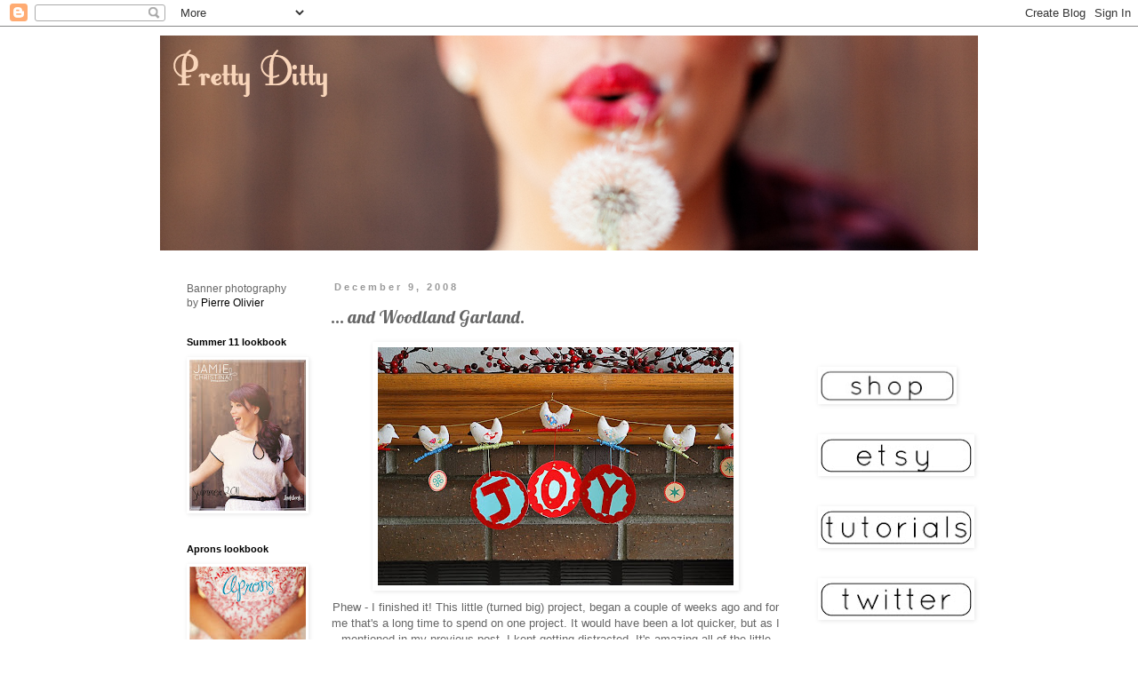

--- FILE ---
content_type: text/html; charset=UTF-8
request_url: https://pretty-ditty.blogspot.com/2008/12/and-woodland-garland.html?showComment=1462276492250
body_size: 18883
content:
<!DOCTYPE html>
<html class='v2' dir='ltr' xmlns='http://www.w3.org/1999/xhtml' xmlns:b='http://www.google.com/2005/gml/b' xmlns:data='http://www.google.com/2005/gml/data' xmlns:expr='http://www.google.com/2005/gml/expr'>
<head>
<link href='https://www.blogger.com/static/v1/widgets/335934321-css_bundle_v2.css' rel='stylesheet' type='text/css'/>
<meta content='IE=EmulateIE7' http-equiv='X-UA-Compatible'/>
<meta content='width=1100' name='viewport'/>
<meta content='text/html; charset=UTF-8' http-equiv='Content-Type'/>
<meta content='blogger' name='generator'/>
<link href='https://pretty-ditty.blogspot.com/favicon.ico' rel='icon' type='image/x-icon'/>
<link href='http://pretty-ditty.blogspot.com/2008/12/and-woodland-garland.html' rel='canonical'/>
<link rel="alternate" type="application/atom+xml" title="Pretty Ditty - Atom" href="https://pretty-ditty.blogspot.com/feeds/posts/default" />
<link rel="alternate" type="application/rss+xml" title="Pretty Ditty - RSS" href="https://pretty-ditty.blogspot.com/feeds/posts/default?alt=rss" />
<link rel="service.post" type="application/atom+xml" title="Pretty Ditty - Atom" href="https://www.blogger.com/feeds/6449711736073652138/posts/default" />

<link rel="alternate" type="application/atom+xml" title="Pretty Ditty - Atom" href="https://pretty-ditty.blogspot.com/feeds/2058701205609332541/comments/default" />
<!--Can't find substitution for tag [blog.ieCssRetrofitLinks]-->
<link href='https://blogger.googleusercontent.com/img/b/R29vZ2xl/AVvXsEgwiZoHV9Ues9d03-8l6ibeoxZoytjLgCCCNptubXfhRwc2ZK-b1JPKqYt8M1iZiVADHFiZVdPcMqTzscEX4lfsJMug2tn7J9NWnccIj9FYl4gXxVPvZwRV5gRiWity94aKPdLehZlJOQo/s400/joygar2.jpg' rel='image_src'/>
<meta content='http://pretty-ditty.blogspot.com/2008/12/and-woodland-garland.html' property='og:url'/>
<meta content='... and Woodland Garland.' property='og:title'/>
<meta content=' Phew - I finished it! This little (turned big) project, began a couple of weeks ago and for me that&#39;s a long time to spend on one project. ...' property='og:description'/>
<meta content='https://blogger.googleusercontent.com/img/b/R29vZ2xl/AVvXsEgwiZoHV9Ues9d03-8l6ibeoxZoytjLgCCCNptubXfhRwc2ZK-b1JPKqYt8M1iZiVADHFiZVdPcMqTzscEX4lfsJMug2tn7J9NWnccIj9FYl4gXxVPvZwRV5gRiWity94aKPdLehZlJOQo/w1200-h630-p-k-no-nu/joygar2.jpg' property='og:image'/>
<title>Pretty Ditty: ... and Woodland Garland.</title>
<style type='text/css'>@font-face{font-family:'Lobster';font-style:normal;font-weight:400;font-display:swap;src:url(//fonts.gstatic.com/s/lobster/v32/neILzCirqoswsqX9zo-mM4MwWJXNqA.woff2)format('woff2');unicode-range:U+0460-052F,U+1C80-1C8A,U+20B4,U+2DE0-2DFF,U+A640-A69F,U+FE2E-FE2F;}@font-face{font-family:'Lobster';font-style:normal;font-weight:400;font-display:swap;src:url(//fonts.gstatic.com/s/lobster/v32/neILzCirqoswsqX9zoamM4MwWJXNqA.woff2)format('woff2');unicode-range:U+0301,U+0400-045F,U+0490-0491,U+04B0-04B1,U+2116;}@font-face{font-family:'Lobster';font-style:normal;font-weight:400;font-display:swap;src:url(//fonts.gstatic.com/s/lobster/v32/neILzCirqoswsqX9zo2mM4MwWJXNqA.woff2)format('woff2');unicode-range:U+0102-0103,U+0110-0111,U+0128-0129,U+0168-0169,U+01A0-01A1,U+01AF-01B0,U+0300-0301,U+0303-0304,U+0308-0309,U+0323,U+0329,U+1EA0-1EF9,U+20AB;}@font-face{font-family:'Lobster';font-style:normal;font-weight:400;font-display:swap;src:url(//fonts.gstatic.com/s/lobster/v32/neILzCirqoswsqX9zoymM4MwWJXNqA.woff2)format('woff2');unicode-range:U+0100-02BA,U+02BD-02C5,U+02C7-02CC,U+02CE-02D7,U+02DD-02FF,U+0304,U+0308,U+0329,U+1D00-1DBF,U+1E00-1E9F,U+1EF2-1EFF,U+2020,U+20A0-20AB,U+20AD-20C0,U+2113,U+2C60-2C7F,U+A720-A7FF;}@font-face{font-family:'Lobster';font-style:normal;font-weight:400;font-display:swap;src:url(//fonts.gstatic.com/s/lobster/v32/neILzCirqoswsqX9zoKmM4MwWJU.woff2)format('woff2');unicode-range:U+0000-00FF,U+0131,U+0152-0153,U+02BB-02BC,U+02C6,U+02DA,U+02DC,U+0304,U+0308,U+0329,U+2000-206F,U+20AC,U+2122,U+2191,U+2193,U+2212,U+2215,U+FEFF,U+FFFD;}</style>
<style id='page-skin-1' type='text/css'><!--
/*
-----------------------------------------------
Blogger Template Style
Name:     Simple
Designer: Blogger
URL:      www.blogger.com
----------------------------------------------- */
/* Content
----------------------------------------------- */
body {
font: normal normal 12px 'Trebuchet MS', Trebuchet, Verdana, sans-serif;
color: #666666;
background: #ffffff none repeat scroll top left;
padding: 0 0 0 0;
}
html body .region-inner {
min-width: 0;
max-width: 100%;
width: auto;
}
h2 {
font-size: 22px;
}
a:link {
text-decoration:none;
color: #000000;
}
a:visited {
text-decoration:none;
color: #888888;
}
a:hover {
text-decoration:underline;
color: #33aaff;
}
.body-fauxcolumn-outer .fauxcolumn-inner {
background: transparent none repeat scroll top left;
_background-image: none;
}
.body-fauxcolumn-outer .cap-top {
position: absolute;
z-index: 1;
height: 400px;
width: 100%;
}
.body-fauxcolumn-outer .cap-top .cap-left {
width: 100%;
background: transparent none repeat-x scroll top left;
_background-image: none;
}
.content-outer {
-moz-box-shadow: 0 0 0 rgba(0, 0, 0, .15);
-webkit-box-shadow: 0 0 0 rgba(0, 0, 0, .15);
-goog-ms-box-shadow: 0 0 0 #333333;
box-shadow: 0 0 0 rgba(0, 0, 0, .15);
margin-bottom: 1px;
}
.content-inner {
padding: 10px 40px;
}
.content-inner {
background-color: #ffffff;
}
/* Header
----------------------------------------------- */
.header-outer {
background: transparent none repeat-x scroll 0 -400px;
_background-image: none;
}
.Header h1 {
font: normal normal 40px 'Trebuchet MS',Trebuchet,Verdana,sans-serif;
color: #000000;
text-shadow: 0 0 0 rgba(0, 0, 0, .2);
}
.Header h1 a {
color: #000000;
}
.Header .description {
font-size: 18px;
color: #000000;
}
.header-inner .Header .titlewrapper {
padding: 22px 0;
}
.header-inner .Header .descriptionwrapper {
padding: 0 0;
}
/* Tabs
----------------------------------------------- */
.tabs-inner .section:first-child {
border-top: 0 solid #dddddd;
}
.tabs-inner .section:first-child ul {
margin-top: -1px;
border-top: 1px solid #dddddd;
border-left: 1px solid #dddddd;
border-right: 1px solid #dddddd;
}
.tabs-inner .widget ul {
background: transparent none repeat-x scroll 0 -800px;
_background-image: none;
border-bottom: 1px solid #dddddd;
margin-top: 0;
margin-left: -30px;
margin-right: -30px;
}
.tabs-inner .widget li a {
display: inline-block;
padding: .6em 1em;
font: normal normal 12px 'Trebuchet MS', Trebuchet, Verdana, sans-serif;
color: #000000;
border-left: 1px solid #ffffff;
border-right: 1px solid #dddddd;
}
.tabs-inner .widget li:first-child a {
border-left: none;
}
.tabs-inner .widget li.selected a, .tabs-inner .widget li a:hover {
color: #000000;
background-color: #eeeeee;
text-decoration: none;
}
/* Columns
----------------------------------------------- */
.main-outer {
border-top: 0 solid transparent;
}
.fauxcolumn-left-outer .fauxcolumn-inner {
border-right: 1px solid transparent;
}
.fauxcolumn-right-outer .fauxcolumn-inner {
border-left: 1px solid transparent;
}
/* Headings
----------------------------------------------- */
div.widget > h2,
div.widget h2.title {
margin: 0 0 1em 0;
font: normal bold 11px 'Trebuchet MS',Trebuchet,Verdana,sans-serif;
color: #000000;
}
/* Widgets
----------------------------------------------- */
.widget .zippy {
color: #999999;
text-shadow: 2px 2px 1px rgba(0, 0, 0, .1);
}
.widget .popular-posts ul {
list-style: none;
}
/* Posts
----------------------------------------------- */
h2.date-header {
font: normal bold 11px Arial, Tahoma, Helvetica, FreeSans, sans-serif;
}
.date-header span {
background-color: #ffffff;
color: #999999;
padding: 0.4em;
letter-spacing: 3px;
margin: inherit;
}
.main-inner {
padding-top: 35px;
padding-bottom: 65px;
}
.main-inner .column-center-inner {
padding: 0 0;
}
.main-inner .column-center-inner .section {
margin: 0 1em;
}
.post {
margin: 0 0 45px 0;
}
h3.post-title, .comments h4 {
font: normal normal 20px Lobster;
margin: .75em 0 0;
}
.post-body {
font-size: 110%;
line-height: 1.4;
position: relative;
}
.post-body img, .post-body .tr-caption-container, .Profile img, .Image img,
.BlogList .item-thumbnail img {
padding: 2px;
background: #ffffff;
border: 1px solid #ffffff;
-moz-box-shadow: 1px 1px 5px rgba(0, 0, 0, .1);
-webkit-box-shadow: 1px 1px 5px rgba(0, 0, 0, .1);
box-shadow: 1px 1px 5px rgba(0, 0, 0, .1);
}
.post-body img, .post-body .tr-caption-container {
padding: 5px;
}
.post-body .tr-caption-container {
color: #ffffff;
}
.post-body .tr-caption-container img {
padding: 0;
background: transparent;
border: none;
-moz-box-shadow: 0 0 0 rgba(0, 0, 0, .1);
-webkit-box-shadow: 0 0 0 rgba(0, 0, 0, .1);
box-shadow: 0 0 0 rgba(0, 0, 0, .1);
}
.post-header {
margin: 0 0 1.5em;
line-height: 1.6;
font-size: 90%;
}
.post-footer {
margin: 20px -2px 0;
padding: 5px 10px;
color: #666666;
background-color: #eeeeee;
border-bottom: 1px solid #eeeeee;
line-height: 1.6;
font-size: 90%;
}
#comments .comment-author {
padding-top: 1.5em;
border-top: 1px solid transparent;
background-position: 0 1.5em;
}
#comments .comment-author:first-child {
padding-top: 0;
border-top: none;
}
.avatar-image-container {
margin: .2em 0 0;
}
#comments .avatar-image-container img {
border: 1px solid #ffffff;
}
/* Comments
----------------------------------------------- */
.comments .comments-content .icon.blog-author {
background-repeat: no-repeat;
background-image: url([data-uri]);
}
.comments .comments-content .loadmore a {
border-top: 1px solid #999999;
border-bottom: 1px solid #999999;
}
.comments .comment-thread.inline-thread {
background-color: #eeeeee;
}
.comments .continue {
border-top: 2px solid #999999;
}
/* Accents
---------------------------------------------- */
.section-columns td.columns-cell {
border-left: 1px solid transparent;
}
.blog-pager {
background: transparent url(//www.blogblog.com/1kt/simple/paging_dot.png) repeat-x scroll top center;
}
.blog-pager-older-link, .home-link,
.blog-pager-newer-link {
background-color: #ffffff;
padding: 5px;
}
.footer-outer {
border-top: 1px dashed #bbbbbb;
}
/* Mobile
----------------------------------------------- */
body.mobile  {
background-size: auto;
}
.mobile .body-fauxcolumn-outer {
background: transparent none repeat scroll top left;
}
.mobile .body-fauxcolumn-outer .cap-top {
background-size: 100% auto;
}
.mobile .content-outer {
-webkit-box-shadow: 0 0 3px rgba(0, 0, 0, .15);
box-shadow: 0 0 3px rgba(0, 0, 0, .15);
}
.mobile .tabs-inner .widget ul {
margin-left: 0;
margin-right: 0;
}
.mobile .post {
margin: 0;
}
.mobile .main-inner .column-center-inner .section {
margin: 0;
}
.mobile .date-header span {
padding: 0.1em 10px;
margin: 0 -10px;
}
.mobile h3.post-title {
margin: 0;
}
.mobile .blog-pager {
background: transparent none no-repeat scroll top center;
}
.mobile .footer-outer {
border-top: none;
}
.mobile .main-inner, .mobile .footer-inner {
background-color: #ffffff;
}
.mobile-index-contents {
color: #666666;
}
.mobile-link-button {
background-color: #000000;
}
.mobile-link-button a:link, .mobile-link-button a:visited {
color: #ffffff;
}
.mobile .tabs-inner .section:first-child {
border-top: none;
}
.mobile .tabs-inner .PageList .widget-content {
background-color: #eeeeee;
color: #000000;
border-top: 1px solid #dddddd;
border-bottom: 1px solid #dddddd;
}
.mobile .tabs-inner .PageList .widget-content .pagelist-arrow {
border-left: 1px solid #dddddd;
}

--></style>
<style id='template-skin-1' type='text/css'><!--
body {
min-width: 1000px;
}
.content-outer, .content-fauxcolumn-outer, .region-inner {
min-width: 1000px;
max-width: 1000px;
_width: 1000px;
}
.main-inner .columns {
padding-left: 180px;
padding-right: 210px;
}
.main-inner .fauxcolumn-center-outer {
left: 180px;
right: 210px;
/* IE6 does not respect left and right together */
_width: expression(this.parentNode.offsetWidth -
parseInt("180px") -
parseInt("210px") + 'px');
}
.main-inner .fauxcolumn-left-outer {
width: 180px;
}
.main-inner .fauxcolumn-right-outer {
width: 210px;
}
.main-inner .column-left-outer {
width: 180px;
right: 100%;
margin-left: -180px;
}
.main-inner .column-right-outer {
width: 210px;
margin-right: -210px;
}
#layout {
min-width: 0;
}
#layout .content-outer {
min-width: 0;
width: 800px;
}
#layout .region-inner {
min-width: 0;
width: auto;
}
--></style>
<link href='https://www.blogger.com/dyn-css/authorization.css?targetBlogID=6449711736073652138&amp;zx=235041b1-6686-45c8-9045-c7f0f9cf8746' media='none' onload='if(media!=&#39;all&#39;)media=&#39;all&#39;' rel='stylesheet'/><noscript><link href='https://www.blogger.com/dyn-css/authorization.css?targetBlogID=6449711736073652138&amp;zx=235041b1-6686-45c8-9045-c7f0f9cf8746' rel='stylesheet'/></noscript>
<meta name='google-adsense-platform-account' content='ca-host-pub-1556223355139109'/>
<meta name='google-adsense-platform-domain' content='blogspot.com'/>

</head>
<body class='loading variant-simplysimple'>
<div class='navbar section' id='navbar'><div class='widget Navbar' data-version='1' id='Navbar1'><script type="text/javascript">
    function setAttributeOnload(object, attribute, val) {
      if(window.addEventListener) {
        window.addEventListener('load',
          function(){ object[attribute] = val; }, false);
      } else {
        window.attachEvent('onload', function(){ object[attribute] = val; });
      }
    }
  </script>
<div id="navbar-iframe-container"></div>
<script type="text/javascript" src="https://apis.google.com/js/platform.js"></script>
<script type="text/javascript">
      gapi.load("gapi.iframes:gapi.iframes.style.bubble", function() {
        if (gapi.iframes && gapi.iframes.getContext) {
          gapi.iframes.getContext().openChild({
              url: 'https://www.blogger.com/navbar/6449711736073652138?po\x3d2058701205609332541\x26origin\x3dhttps://pretty-ditty.blogspot.com',
              where: document.getElementById("navbar-iframe-container"),
              id: "navbar-iframe"
          });
        }
      });
    </script><script type="text/javascript">
(function() {
var script = document.createElement('script');
script.type = 'text/javascript';
script.src = '//pagead2.googlesyndication.com/pagead/js/google_top_exp.js';
var head = document.getElementsByTagName('head')[0];
if (head) {
head.appendChild(script);
}})();
</script>
</div></div>
<div class='body-fauxcolumns'>
<div class='fauxcolumn-outer body-fauxcolumn-outer'>
<div class='cap-top'>
<div class='cap-left'></div>
<div class='cap-right'></div>
</div>
<div class='fauxborder-left'>
<div class='fauxborder-right'></div>
<div class='fauxcolumn-inner'>
</div>
</div>
<div class='cap-bottom'>
<div class='cap-left'></div>
<div class='cap-right'></div>
</div>
</div>
</div>
<div class='content'>
<div class='content-fauxcolumns'>
<div class='fauxcolumn-outer content-fauxcolumn-outer'>
<div class='cap-top'>
<div class='cap-left'></div>
<div class='cap-right'></div>
</div>
<div class='fauxborder-left'>
<div class='fauxborder-right'></div>
<div class='fauxcolumn-inner'>
</div>
</div>
<div class='cap-bottom'>
<div class='cap-left'></div>
<div class='cap-right'></div>
</div>
</div>
</div>
<div class='content-outer'>
<div class='content-cap-top cap-top'>
<div class='cap-left'></div>
<div class='cap-right'></div>
</div>
<div class='fauxborder-left content-fauxborder-left'>
<div class='fauxborder-right content-fauxborder-right'></div>
<div class='content-inner'>
<header>
<div class='header-outer'>
<div class='header-cap-top cap-top'>
<div class='cap-left'></div>
<div class='cap-right'></div>
</div>
<div class='fauxborder-left header-fauxborder-left'>
<div class='fauxborder-right header-fauxborder-right'></div>
<div class='region-inner header-inner'>
<div class='header section' id='header'><div class='widget Header' data-version='1' id='Header1'>
<div id='header-inner'>
<a href='https://pretty-ditty.blogspot.com/' style='display: block'>
<img alt='Pretty Ditty' height='242px; ' id='Header1_headerimg' src='https://blogger.googleusercontent.com/img/b/R29vZ2xl/AVvXsEjqcCEPdQsS8ZVcE-G2F82TgIZR-9tKAQ0G-hrUuDsLtAABSqwaMur9rEgaPRE4Dadk0sur_cZohLEymIT2upZeumQ9rGuu71SghjH_mpQiTAHpvaXO_XMoxQFU72ZIHA-pfv5xTy_7AQ-d/s920/summer+banner.jpg' style='display: block' width='920px; '/>
</a>
</div>
</div></div>
</div>
</div>
<div class='header-cap-bottom cap-bottom'>
<div class='cap-left'></div>
<div class='cap-right'></div>
</div>
</div>
</header>
<div class='tabs-outer'>
<div class='tabs-cap-top cap-top'>
<div class='cap-left'></div>
<div class='cap-right'></div>
</div>
<div class='fauxborder-left tabs-fauxborder-left'>
<div class='fauxborder-right tabs-fauxborder-right'></div>
<div class='region-inner tabs-inner'>
<div class='tabs no-items section' id='crosscol'></div>
<div class='tabs no-items section' id='crosscol-overflow'></div>
</div>
</div>
<div class='tabs-cap-bottom cap-bottom'>
<div class='cap-left'></div>
<div class='cap-right'></div>
</div>
</div>
<div class='main-outer'>
<div class='main-cap-top cap-top'>
<div class='cap-left'></div>
<div class='cap-right'></div>
</div>
<div class='fauxborder-left main-fauxborder-left'>
<div class='fauxborder-right main-fauxborder-right'></div>
<div class='region-inner main-inner'>
<div class='columns fauxcolumns'>
<div class='fauxcolumn-outer fauxcolumn-center-outer'>
<div class='cap-top'>
<div class='cap-left'></div>
<div class='cap-right'></div>
</div>
<div class='fauxborder-left'>
<div class='fauxborder-right'></div>
<div class='fauxcolumn-inner'>
</div>
</div>
<div class='cap-bottom'>
<div class='cap-left'></div>
<div class='cap-right'></div>
</div>
</div>
<div class='fauxcolumn-outer fauxcolumn-left-outer'>
<div class='cap-top'>
<div class='cap-left'></div>
<div class='cap-right'></div>
</div>
<div class='fauxborder-left'>
<div class='fauxborder-right'></div>
<div class='fauxcolumn-inner'>
</div>
</div>
<div class='cap-bottom'>
<div class='cap-left'></div>
<div class='cap-right'></div>
</div>
</div>
<div class='fauxcolumn-outer fauxcolumn-right-outer'>
<div class='cap-top'>
<div class='cap-left'></div>
<div class='cap-right'></div>
</div>
<div class='fauxborder-left'>
<div class='fauxborder-right'></div>
<div class='fauxcolumn-inner'>
</div>
</div>
<div class='cap-bottom'>
<div class='cap-left'></div>
<div class='cap-right'></div>
</div>
</div>
<!-- corrects IE6 width calculation -->
<div class='columns-inner'>
<div class='column-center-outer'>
<div class='column-center-inner'>
<div class='main section' id='main'><div class='widget Blog' data-version='1' id='Blog1'>
<div class='blog-posts hfeed'>

          <div class="date-outer">
        
<h2 class='date-header'><span>December 9, 2008</span></h2>

          <div class="date-posts">
        
<div class='post-outer'>
<div class='post hentry uncustomized-post-template' itemprop='blogPost' itemscope='itemscope' itemtype='http://schema.org/BlogPosting'>
<meta content='https://blogger.googleusercontent.com/img/b/R29vZ2xl/AVvXsEgwiZoHV9Ues9d03-8l6ibeoxZoytjLgCCCNptubXfhRwc2ZK-b1JPKqYt8M1iZiVADHFiZVdPcMqTzscEX4lfsJMug2tn7J9NWnccIj9FYl4gXxVPvZwRV5gRiWity94aKPdLehZlJOQo/s400/joygar2.jpg' itemprop='image_url'/>
<meta content='6449711736073652138' itemprop='blogId'/>
<meta content='2058701205609332541' itemprop='postId'/>
<a name='2058701205609332541'></a>
<h3 class='post-title entry-title' itemprop='name'>
... and Woodland Garland.
</h3>
<div class='post-header'>
<div class='post-header-line-1'></div>
</div>
<div class='post-body entry-content' id='post-body-2058701205609332541' itemprop='description articleBody'>
<div align="center"><a href="https://blogger.googleusercontent.com/img/b/R29vZ2xl/AVvXsEgwiZoHV9Ues9d03-8l6ibeoxZoytjLgCCCNptubXfhRwc2ZK-b1JPKqYt8M1iZiVADHFiZVdPcMqTzscEX4lfsJMug2tn7J9NWnccIj9FYl4gXxVPvZwRV5gRiWity94aKPdLehZlJOQo/s1600-h/joygar2.jpg"><img alt="" border="0" id="BLOGGER_PHOTO_ID_5277640708305220818" src="https://blogger.googleusercontent.com/img/b/R29vZ2xl/AVvXsEgwiZoHV9Ues9d03-8l6ibeoxZoytjLgCCCNptubXfhRwc2ZK-b1JPKqYt8M1iZiVADHFiZVdPcMqTzscEX4lfsJMug2tn7J9NWnccIj9FYl4gXxVPvZwRV5gRiWity94aKPdLehZlJOQo/s400/joygar2.jpg" style="DISPLAY: block; MARGIN: 0px auto 10px; WIDTH: 400px; CURSOR: hand; HEIGHT: 268px; TEXT-ALIGN: center" /></a> Phew - I finished it! This little (turned big) project, began a couple of weeks ago and for me that's a long time to spend on one project. It would have been a lot quicker, but as I mentioned in my previous post, I kept getting distracted. It's amazing all of the little woodland things you can create once you've cracked the code. </div><br /><br /><div align="center">About the garland, the bird design is inspired by Alexander Henry's <a href="http://www.ahfabrics.com/products.php?cat_id=750">Starling</a> fabric. The wings and belly were simply raw edge appliqued on with a running stitch. </div><br /><br /><br /><p align="center"><a href="https://blogger.googleusercontent.com/img/b/R29vZ2xl/AVvXsEhWQuEn2AJ8QchWtkDxLYEXVwzwJAX102AgiGrCoAN1rMAa8bk6uiqwI2SynvyEaQwfUPdAq5Fwlu3HXMyYyNU8exT5cYau2nVkEqebP9kmuOcJ9VnEMz-d9usFmc-IF1VfI5Z3I3vtuAk/s1600-h/joygar3.jpg"><img alt="" border="0" id="BLOGGER_PHOTO_ID_5277643895024448450" src="https://blogger.googleusercontent.com/img/b/R29vZ2xl/AVvXsEhWQuEn2AJ8QchWtkDxLYEXVwzwJAX102AgiGrCoAN1rMAa8bk6uiqwI2SynvyEaQwfUPdAq5Fwlu3HXMyYyNU8exT5cYau2nVkEqebP9kmuOcJ9VnEMz-d9usFmc-IF1VfI5Z3I3vtuAk/s400/joygar3.jpg" style="DISPLAY: block; MARGIN: 0px auto 10px; WIDTH: 400px; CURSOR: hand; HEIGHT: 268px; TEXT-ALIGN: center" /></a> As for the idea of the birds attached to the sticks, that came from <a href="http://www.anthropologie.com/anthro/catalog/productdetail.jsp?_dyncharset=ISO-8859-1&amp;_dynSessConf=1580940235409632242&amp;id=880099&amp;parentid=DECOR_HOLIDAY_GARLAND&amp;pushId=DECOR_HOLIDAY_GARLAND&amp;popId=HOLIDAY_TRIM&amp;sortProperties=&amp;navCount=6&amp;navAction=poppushpush&amp;fromCategoryPage=true&amp;selectedProductSize=&amp;selectedProductSize1=&amp;color=cre&amp;colorName=CREAM">Anthro</a> (very, very cute, but I'm not really an owl person).<br /><br /></p><br /><br /><p align="center"><a href="https://blogger.googleusercontent.com/img/b/R29vZ2xl/AVvXsEiE5cFIq0azqMPVLBGvOfETYn104QLDp1eQ8xyKnbMce-vDyk8s-6urL5amXuM3Oz6LvcVYXSTpolrZdUz8JmCHX6MxnwRlq7FKMMjpVKwOXUFtr9b2xNaRNamujKN2_A1oTC3eN3gEuhQ/s1600-h/joygar4.jpg"><img alt="" border="0" id="BLOGGER_PHOTO_ID_5277645403344661682" src="https://blogger.googleusercontent.com/img/b/R29vZ2xl/AVvXsEiE5cFIq0azqMPVLBGvOfETYn104QLDp1eQ8xyKnbMce-vDyk8s-6urL5amXuM3Oz6LvcVYXSTpolrZdUz8JmCHX6MxnwRlq7FKMMjpVKwOXUFtr9b2xNaRNamujKN2_A1oTC3eN3gEuhQ/s400/joygar4.jpg" style="DISPLAY: block; MARGIN: 0px auto 10px; WIDTH: 400px; CURSOR: hand; HEIGHT: 268px; TEXT-ALIGN: center" /></a><br />The <a href="http://allsorts.typepad.com/allsorts/2006/12/this_is_what.html">Holiday Dangles</a> are from a free download via <a href="http://allsorts.typepad.com/allsorts/">Allsorts</a>. Jenny B (allsorts) has more downloads and tutorials on her sidebar (love <a href="http://allsorts.typepad.com/allsorts/2007/11/ears-to-your-el.html">these</a> and <a href="http://allsorts.typepad.com/allsorts/2007/11/advent-calendar.html">this</a>). The JOY dangles are by me, which explains their extremely hand-made look. My youngest has already attempted to peel off the J and use the O for target practice with his jets... not cute =)<br /></p><p align="center">Lastly, if you are looking for some garland inspiration, or if you have made your own garland and would like to share it, you must check out the flickr group <a href="http://www.flickr.com/groups/83026256@N00/pool/">Ga-ga for Garland</a>. However, be aware that you can easily spend a couple of hours looking at all of the pretty garland.</p><br /><br /><p align="center"><strong><em>Jamie<br /></em></strong><br /><br /></p>
<div style='clear: both;'></div>
</div>
<div class='post-footer'>
<div class='post-footer-line post-footer-line-1'>
<span class='post-author vcard'>
Posted by
<span class='fn' itemprop='author' itemscope='itemscope' itemtype='http://schema.org/Person'>
<meta content='https://www.blogger.com/profile/16176257706508490865' itemprop='url'/>
<a class='g-profile' href='https://www.blogger.com/profile/16176257706508490865' rel='author' title='author profile'>
<span itemprop='name'>Pretty Ditty</span>
</a>
</span>
</span>
<span class='post-timestamp'>
</span>
<span class='post-comment-link'>
</span>
<span class='post-icons'>
<span class='item-action'>
<a href='https://www.blogger.com/email-post/6449711736073652138/2058701205609332541' title='Email Post'>
<img alt='' class='icon-action' height='13' src='https://resources.blogblog.com/img/icon18_email.gif' width='18'/>
</a>
</span>
<span class='item-control blog-admin pid-1407327972'>
<a href='https://www.blogger.com/post-edit.g?blogID=6449711736073652138&postID=2058701205609332541&from=pencil' title='Edit Post'>
<img alt='' class='icon-action' height='18' src='https://resources.blogblog.com/img/icon18_edit_allbkg.gif' width='18'/>
</a>
</span>
</span>
<div class='post-share-buttons goog-inline-block'>
<a class='goog-inline-block share-button sb-email' href='https://www.blogger.com/share-post.g?blogID=6449711736073652138&postID=2058701205609332541&target=email' target='_blank' title='Email This'><span class='share-button-link-text'>Email This</span></a><a class='goog-inline-block share-button sb-blog' href='https://www.blogger.com/share-post.g?blogID=6449711736073652138&postID=2058701205609332541&target=blog' onclick='window.open(this.href, "_blank", "height=270,width=475"); return false;' target='_blank' title='BlogThis!'><span class='share-button-link-text'>BlogThis!</span></a><a class='goog-inline-block share-button sb-twitter' href='https://www.blogger.com/share-post.g?blogID=6449711736073652138&postID=2058701205609332541&target=twitter' target='_blank' title='Share to X'><span class='share-button-link-text'>Share to X</span></a><a class='goog-inline-block share-button sb-facebook' href='https://www.blogger.com/share-post.g?blogID=6449711736073652138&postID=2058701205609332541&target=facebook' onclick='window.open(this.href, "_blank", "height=430,width=640"); return false;' target='_blank' title='Share to Facebook'><span class='share-button-link-text'>Share to Facebook</span></a><a class='goog-inline-block share-button sb-pinterest' href='https://www.blogger.com/share-post.g?blogID=6449711736073652138&postID=2058701205609332541&target=pinterest' target='_blank' title='Share to Pinterest'><span class='share-button-link-text'>Share to Pinterest</span></a>
</div>
</div>
<div class='post-footer-line post-footer-line-2'>
<span class='post-labels'>
Labels:
<a href='https://pretty-ditty.blogspot.com/search/label/i%20made...' rel='tag'>i made...</a>
</span>
</div>
<div class='post-footer-line post-footer-line-3'>
<span class='post-location'>
</span>
</div>
</div>
</div>
<div class='comments' id='comments'>
<a name='comments'></a>
<h4>8 comments:</h4>
<div id='Blog1_comments-block-wrapper'>
<dl class='avatar-comment-indent' id='comments-block'>
<dt class='comment-author ' id='c3125158102578513441'>
<a name='c3125158102578513441'></a>
<div class="avatar-image-container vcard"><span dir="ltr"><a href="https://www.blogger.com/profile/14341518300631226826" target="" rel="nofollow" onclick="" class="avatar-hovercard" id="av-3125158102578513441-14341518300631226826"><img src="https://resources.blogblog.com/img/blank.gif" width="35" height="35" class="delayLoad" style="display: none;" longdesc="//blogger.googleusercontent.com/img/b/R29vZ2xl/AVvXsEju15B1tGQsTsTO1vVt9HbYCq_VzNn9tTCYt1ApOPIvIzz8xXFboYnjHjMz9IMyAnKhhT_RDHxYYzby7BmU-MhbGy00Tf1cEGPXCQ9L-aiRdUQYe-S8hPdrYFiTM6n0pAE/s45-c/*" alt="" title="Mary">

<noscript><img src="//blogger.googleusercontent.com/img/b/R29vZ2xl/AVvXsEju15B1tGQsTsTO1vVt9HbYCq_VzNn9tTCYt1ApOPIvIzz8xXFboYnjHjMz9IMyAnKhhT_RDHxYYzby7BmU-MhbGy00Tf1cEGPXCQ9L-aiRdUQYe-S8hPdrYFiTM6n0pAE/s45-c/*" width="35" height="35" class="photo" alt=""></noscript></a></span></div>
<a href='https://www.blogger.com/profile/14341518300631226826' rel='nofollow'>Mary</a>
said...
</dt>
<dd class='comment-body' id='Blog1_cmt-3125158102578513441'>
<p>
Wow, that is really beautiful!
</p>
</dd>
<dd class='comment-footer'>
<span class='comment-timestamp'>
<a href='https://pretty-ditty.blogspot.com/2008/12/and-woodland-garland.html?showComment=1228843560000#c3125158102578513441' title='comment permalink'>
December 9, 2008 at 9:26&#8239;AM
</a>
<span class='item-control blog-admin pid-832494339'>
<a class='comment-delete' href='https://www.blogger.com/comment/delete/6449711736073652138/3125158102578513441' title='Delete Comment'>
<img src='https://resources.blogblog.com/img/icon_delete13.gif'/>
</a>
</span>
</span>
</dd>
<dt class='comment-author ' id='c4651437574857582452'>
<a name='c4651437574857582452'></a>
<div class="avatar-image-container vcard"><span dir="ltr"><a href="https://www.blogger.com/profile/04112872337429003897" target="" rel="nofollow" onclick="" class="avatar-hovercard" id="av-4651437574857582452-04112872337429003897"><img src="https://resources.blogblog.com/img/blank.gif" width="35" height="35" class="delayLoad" style="display: none;" longdesc="//blogger.googleusercontent.com/img/b/R29vZ2xl/AVvXsEgCjaXQ1PTbwPHsYv9TvHbAWwf_elgjJSK0T_HQOSSj1Ri3gz1wB05WIgJ-pHMKG3fYVG_pMlXxeBel7flcFO6bxexpYYcevMq6-cGg24rJrcPRJlZJX4__56iIxRwTrmM/s45-c/hair-dew.jpg" alt="" title="Bobbinoggin">

<noscript><img src="//blogger.googleusercontent.com/img/b/R29vZ2xl/AVvXsEgCjaXQ1PTbwPHsYv9TvHbAWwf_elgjJSK0T_HQOSSj1Ri3gz1wB05WIgJ-pHMKG3fYVG_pMlXxeBel7flcFO6bxexpYYcevMq6-cGg24rJrcPRJlZJX4__56iIxRwTrmM/s45-c/hair-dew.jpg" width="35" height="35" class="photo" alt=""></noscript></a></span></div>
<a href='https://www.blogger.com/profile/04112872337429003897' rel='nofollow'>Bobbinoggin</a>
said...
</dt>
<dd class='comment-body' id='Blog1_cmt-4651437574857582452'>
<p>
stinkin' cute!<BR/><BR/>i see potential for an advent calendar with a design like this, too!
</p>
</dd>
<dd class='comment-footer'>
<span class='comment-timestamp'>
<a href='https://pretty-ditty.blogspot.com/2008/12/and-woodland-garland.html?showComment=1228849620000#c4651437574857582452' title='comment permalink'>
December 9, 2008 at 11:07&#8239;AM
</a>
<span class='item-control blog-admin pid-216910246'>
<a class='comment-delete' href='https://www.blogger.com/comment/delete/6449711736073652138/4651437574857582452' title='Delete Comment'>
<img src='https://resources.blogblog.com/img/icon_delete13.gif'/>
</a>
</span>
</span>
</dd>
<dt class='comment-author blog-author' id='c6694348040928754986'>
<a name='c6694348040928754986'></a>
<div class="avatar-image-container vcard"><span dir="ltr"><a href="https://www.blogger.com/profile/16176257706508490865" target="" rel="nofollow" onclick="" class="avatar-hovercard" id="av-6694348040928754986-16176257706508490865"><img src="https://resources.blogblog.com/img/blank.gif" width="35" height="35" class="delayLoad" style="display: none;" longdesc="//blogger.googleusercontent.com/img/b/R29vZ2xl/AVvXsEjVsj7-nTpEjIdobp2kbE55kpPRFKKezxZurMyo4XVfY6ADO-r_tqQL7Pp9uwrnOa-2GjwNkW7OOjqT4FxwcYRmntgdGh8ornpDRDdheUT1GAWTT8GYBmeb3fvLxGMa2Ik/s45-c/avatar.jpg" alt="" title="Pretty Ditty">

<noscript><img src="//blogger.googleusercontent.com/img/b/R29vZ2xl/AVvXsEjVsj7-nTpEjIdobp2kbE55kpPRFKKezxZurMyo4XVfY6ADO-r_tqQL7Pp9uwrnOa-2GjwNkW7OOjqT4FxwcYRmntgdGh8ornpDRDdheUT1GAWTT8GYBmeb3fvLxGMa2Ik/s45-c/avatar.jpg" width="35" height="35" class="photo" alt=""></noscript></a></span></div>
<a href='https://www.blogger.com/profile/16176257706508490865' rel='nofollow'>Pretty Ditty</a>
said...
</dt>
<dd class='comment-body' id='Blog1_cmt-6694348040928754986'>
<p>
Oooooh an advent calander is a great idea.
</p>
</dd>
<dd class='comment-footer'>
<span class='comment-timestamp'>
<a href='https://pretty-ditty.blogspot.com/2008/12/and-woodland-garland.html?showComment=1228867860000#c6694348040928754986' title='comment permalink'>
December 9, 2008 at 4:11&#8239;PM
</a>
<span class='item-control blog-admin pid-1407327972'>
<a class='comment-delete' href='https://www.blogger.com/comment/delete/6449711736073652138/6694348040928754986' title='Delete Comment'>
<img src='https://resources.blogblog.com/img/icon_delete13.gif'/>
</a>
</span>
</span>
</dd>
<dt class='comment-author ' id='c8011418122203267005'>
<a name='c8011418122203267005'></a>
<div class="avatar-image-container vcard"><span dir="ltr"><a href="https://www.blogger.com/profile/15730637885632773780" target="" rel="nofollow" onclick="" class="avatar-hovercard" id="av-8011418122203267005-15730637885632773780"><img src="https://resources.blogblog.com/img/blank.gif" width="35" height="35" class="delayLoad" style="display: none;" longdesc="//blogger.googleusercontent.com/img/b/R29vZ2xl/AVvXsEgJX3Jmi4EgClNrAiNkQ4ugqAcAB2LTd74L4Yzi-mc6igQO5W0hi6gueHivohXAL6UWQy-6aRuzesMdIUcWka8q0rUxOvVA8VKqenuIRZ8-KNN5mr7nJjWXZkcLSWBdQLk/s45-c/IMAG0101.jpg" alt="" title="GoyaDesigns">

<noscript><img src="//blogger.googleusercontent.com/img/b/R29vZ2xl/AVvXsEgJX3Jmi4EgClNrAiNkQ4ugqAcAB2LTd74L4Yzi-mc6igQO5W0hi6gueHivohXAL6UWQy-6aRuzesMdIUcWka8q0rUxOvVA8VKqenuIRZ8-KNN5mr7nJjWXZkcLSWBdQLk/s45-c/IMAG0101.jpg" width="35" height="35" class="photo" alt=""></noscript></a></span></div>
<a href='https://www.blogger.com/profile/15730637885632773780' rel='nofollow'>GoyaDesigns</a>
said...
</dt>
<dd class='comment-body' id='Blog1_cmt-8011418122203267005'>
<p>
What pretty birdies.  How many hours did that take?
</p>
</dd>
<dd class='comment-footer'>
<span class='comment-timestamp'>
<a href='https://pretty-ditty.blogspot.com/2008/12/and-woodland-garland.html?showComment=1228874820000#c8011418122203267005' title='comment permalink'>
December 9, 2008 at 6:07&#8239;PM
</a>
<span class='item-control blog-admin pid-2097013043'>
<a class='comment-delete' href='https://www.blogger.com/comment/delete/6449711736073652138/8011418122203267005' title='Delete Comment'>
<img src='https://resources.blogblog.com/img/icon_delete13.gif'/>
</a>
</span>
</span>
</dd>
<dt class='comment-author blog-author' id='c2646849341559363193'>
<a name='c2646849341559363193'></a>
<div class="avatar-image-container vcard"><span dir="ltr"><a href="https://www.blogger.com/profile/16176257706508490865" target="" rel="nofollow" onclick="" class="avatar-hovercard" id="av-2646849341559363193-16176257706508490865"><img src="https://resources.blogblog.com/img/blank.gif" width="35" height="35" class="delayLoad" style="display: none;" longdesc="//blogger.googleusercontent.com/img/b/R29vZ2xl/AVvXsEjVsj7-nTpEjIdobp2kbE55kpPRFKKezxZurMyo4XVfY6ADO-r_tqQL7Pp9uwrnOa-2GjwNkW7OOjqT4FxwcYRmntgdGh8ornpDRDdheUT1GAWTT8GYBmeb3fvLxGMa2Ik/s45-c/avatar.jpg" alt="" title="Pretty Ditty">

<noscript><img src="//blogger.googleusercontent.com/img/b/R29vZ2xl/AVvXsEjVsj7-nTpEjIdobp2kbE55kpPRFKKezxZurMyo4XVfY6ADO-r_tqQL7Pp9uwrnOa-2GjwNkW7OOjqT4FxwcYRmntgdGh8ornpDRDdheUT1GAWTT8GYBmeb3fvLxGMa2Ik/s45-c/avatar.jpg" width="35" height="35" class="photo" alt=""></noscript></a></span></div>
<a href='https://www.blogger.com/profile/16176257706508490865' rel='nofollow'>Pretty Ditty</a>
said...
</dt>
<dd class='comment-body' id='Blog1_cmt-2646849341559363193'>
<p>
Gloria -  I don't know because I didn't work on it for a continuous time frame.  Maybe 2 hours which = 2 weeks???
</p>
</dd>
<dd class='comment-footer'>
<span class='comment-timestamp'>
<a href='https://pretty-ditty.blogspot.com/2008/12/and-woodland-garland.html?showComment=1228962660000#c2646849341559363193' title='comment permalink'>
December 10, 2008 at 6:31&#8239;PM
</a>
<span class='item-control blog-admin pid-1407327972'>
<a class='comment-delete' href='https://www.blogger.com/comment/delete/6449711736073652138/2646849341559363193' title='Delete Comment'>
<img src='https://resources.blogblog.com/img/icon_delete13.gif'/>
</a>
</span>
</span>
</dd>
<dt class='comment-author ' id='c3203679490593627353'>
<a name='c3203679490593627353'></a>
<div class="avatar-image-container avatar-stock"><span dir="ltr"><a href="http://www.herbal-trust.com/pastillas_para_eyaculacion_retardada.php" target="" rel="nofollow" onclick=""><img src="//resources.blogblog.com/img/blank.gif" width="35" height="35" alt="" title="Compra pastillas herbales para curar la eyaculaci&oacute;n retrasada">

</a></span></div>
<a href='http://www.herbal-trust.com/pastillas_para_eyaculacion_retardada.php' rel='nofollow'>Compra pastillas herbales para curar la eyaculación retrasada</a>
said...
</dt>
<dd class='comment-body' id='Blog1_cmt-3203679490593627353'>
<p>
This remembers me from when I was a kid playing in the garden with my sister all summer long.
</p>
</dd>
<dd class='comment-footer'>
<span class='comment-timestamp'>
<a href='https://pretty-ditty.blogspot.com/2008/12/and-woodland-garland.html?showComment=1306452792943#c3203679490593627353' title='comment permalink'>
May 26, 2011 at 4:33&#8239;PM
</a>
<span class='item-control blog-admin pid-1156770229'>
<a class='comment-delete' href='https://www.blogger.com/comment/delete/6449711736073652138/3203679490593627353' title='Delete Comment'>
<img src='https://resources.blogblog.com/img/icon_delete13.gif'/>
</a>
</span>
</span>
</dd>
<dt class='comment-author ' id='c955660095687480129'>
<a name='c955660095687480129'></a>
<div class="avatar-image-container avatar-stock"><span dir="ltr"><a href="http://www.muebles-en-pontevedra.com" target="" rel="nofollow" onclick=""><img src="//resources.blogblog.com/img/blank.gif" width="35" height="35" alt="" title="muebles en pontevedra">

</a></span></div>
<a href='http://www.muebles-en-pontevedra.com' rel='nofollow'>muebles en pontevedra</a>
said...
</dt>
<dd class='comment-body' id='Blog1_cmt-955660095687480129'>
<p>
This won&#39;t truly have success, I think this way.
</p>
</dd>
<dd class='comment-footer'>
<span class='comment-timestamp'>
<a href='https://pretty-ditty.blogspot.com/2008/12/and-woodland-garland.html?showComment=1323100825650#c955660095687480129' title='comment permalink'>
December 5, 2011 at 8:00&#8239;AM
</a>
<span class='item-control blog-admin pid-1156770229'>
<a class='comment-delete' href='https://www.blogger.com/comment/delete/6449711736073652138/955660095687480129' title='Delete Comment'>
<img src='https://resources.blogblog.com/img/icon_delete13.gif'/>
</a>
</span>
</span>
</dd>
<dt class='comment-author ' id='c5866463482639522599'>
<a name='c5866463482639522599'></a>
<div class="avatar-image-container avatar-stock"><span dir="ltr"><a href="http://clippingpathking.com/" target="" rel="nofollow" onclick=""><img src="//resources.blogblog.com/img/blank.gif" width="35" height="35" alt="" title="Clipping Path">

</a></span></div>
<a href='http://clippingpathking.com/' rel='nofollow'>Clipping Path</a>
said...
</dt>
<dd class='comment-body' id='Blog1_cmt-5866463482639522599'>
<p>
Very spanking to see those  .
</p>
</dd>
<dd class='comment-footer'>
<span class='comment-timestamp'>
<a href='https://pretty-ditty.blogspot.com/2008/12/and-woodland-garland.html?showComment=1462276492250#c5866463482639522599' title='comment permalink'>
May 3, 2016 at 4:54&#8239;AM
</a>
<span class='item-control blog-admin pid-1156770229'>
<a class='comment-delete' href='https://www.blogger.com/comment/delete/6449711736073652138/5866463482639522599' title='Delete Comment'>
<img src='https://resources.blogblog.com/img/icon_delete13.gif'/>
</a>
</span>
</span>
</dd>
</dl>
</div>
<p class='comment-footer'>
<a href='https://www.blogger.com/comment/fullpage/post/6449711736073652138/2058701205609332541' onclick='javascript:window.open(this.href, "bloggerPopup", "toolbar=0,location=0,statusbar=1,menubar=0,scrollbars=yes,width=640,height=500"); return false;'>Post a Comment</a>
</p>
</div>
</div>

        </div></div>
      
</div>
<div class='blog-pager' id='blog-pager'>
<span id='blog-pager-newer-link'>
<a class='blog-pager-newer-link' href='https://pretty-ditty.blogspot.com/2008/12/darla-fabric.html' id='Blog1_blog-pager-newer-link' title='Newer Post'>Newer Post</a>
</span>
<span id='blog-pager-older-link'>
<a class='blog-pager-older-link' href='https://pretty-ditty.blogspot.com/2008/12/woodland-snowflakes.html' id='Blog1_blog-pager-older-link' title='Older Post'>Older Post</a>
</span>
<a class='home-link' href='https://pretty-ditty.blogspot.com/'>Home</a>
</div>
<div class='clear'></div>
<div class='post-feeds'>
<div class='feed-links'>
Subscribe to:
<a class='feed-link' href='https://pretty-ditty.blogspot.com/feeds/2058701205609332541/comments/default' target='_blank' type='application/atom+xml'>Post Comments (Atom)</a>
</div>
</div>
</div></div>
</div>
</div>
<div class='column-left-outer'>
<div class='column-left-inner'>
<aside>
<div class='sidebar section' id='sidebar-left-1'><div class='widget HTML' data-version='1' id='HTML3'>
<div class='widget-content'>
Banner photography by <a href="http://pierreophotography.com/#/Portfolio/Weddings/1">Pierre Olivier</a>
</div>
<div class='clear'></div>
</div><div class='widget Image' data-version='1' id='Image7'>
<h2>Summer 11 lookbook</h2>
<div class='widget-content'>
<a href='http://www.jamiechristina.com/#!lookbook'>
<img alt='Summer 11 lookbook' height='170' id='Image7_img' src='https://blogger.googleusercontent.com/img/b/R29vZ2xl/AVvXsEjoQ6dKe9oJyjadYtavUqZS0YgPMx9oRA5OPbATZ87ALbJi-3UGw9oWdtM8h_sAS4abqjlKIsGbhih04EMuIN11yApKQuS6fQvTsmhDcz3ws1Zpl0EYUKY-UQa6tFAXuYsDT3uJG2vLfhCG/s170/summerlookbook.jpg' width='131'/>
</a>
<br/>
</div>
<div class='clear'></div>
</div><div class='widget Image' data-version='1' id='Image9'>
<h2>Aprons lookbook</h2>
<div class='widget-content'>
<a href='http://www.jamiechristina.com/#!lookbook'>
<img alt='Aprons lookbook' height='170' id='Image9_img' src='https://blogger.googleusercontent.com/img/b/R29vZ2xl/AVvXsEggMXegD3BJeg-ibeLxBdMmbsXBhE_rq4GCUmZjVCpWcUv_4FlHkE640TIkWVJeqZg2KKqkCvzDiK7-z6KORj_0uV_Yuu669RWlIHyUz8BlfOczRU0gNv7UF0lUFviMHNJUAxwpzjY8z_LG/s170/apronlookbook.jpg' width='131'/>
</a>
<br/>
</div>
<div class='clear'></div>
</div><div class='widget Image' data-version='1' id='Image6'>
<h2>Modified Honey Girl Dress instructions</h2>
<div class='widget-content'>
<a href='http://pretty-ditty.blogspot.com/2009/08/honey-girl-dress-modified.html'>
<img alt='Modified Honey Girl Dress instructions' height='185' id='Image6_img' src='https://blogger.googleusercontent.com/img/b/R29vZ2xl/AVvXsEiDTCzO-UNhDKX8GKhIxqxcmrzQvrynuIUcCCKnvjBM1u9VNtoRsNXEoOpR6fLfk_p9-UjbGwzknJ_Esu2A_YUa9xyCHlsnGNn610Ep-xpRFe2DlBDH9IS_jhN-3LmxIvu8PYpwRVwSBo2U/s185/girly4.jpg' width='124'/>
</a>
<br/>
</div>
<div class='clear'></div>
</div><div class='widget Image' data-version='1' id='Image5'>
<h2>Bobble scarf or shawl tutorial</h2>
<div class='widget-content'>
<a href='http://pretty-ditty.blogspot.com/2009/07/simple-fabric-scarfshawl-tutorial.html'>
<img alt='Bobble scarf or shawl tutorial' height='185' id='Image5_img' src='//1.bp.blogspot.com/_IFTkvZRCqQQ/SnG1BFWZUaI/AAAAAAAABRs/zoZtI2vpGWM/S185/scarf+1a.jpg' width='132'/>
</a>
<br/>
</div>
<div class='clear'></div>
</div><div class='widget Image' data-version='1' id='Image4'>
<h2>Woodland Love Birds tutorial</h2>
<div class='widget-content'>
<a href='http://pretty-ditty.blogspot.com/2008/12/woodland-love-birds-tutorial.html'>
<img alt='Woodland Love Birds tutorial' height='187' id='Image4_img' src='https://blogger.googleusercontent.com/img/b/R29vZ2xl/AVvXsEi3ca9h18rf_PcXDsZ7r3oVcrzgv7kdtQoXpp3nHVybtMz9xMjk9bnN1FMil6bsMKW8niog5OCYbhbZnwUqoFZQSmxbGwEhmOyXJq-4KpGe3RFm692mQrTpM9vV8c4_N4Ce2Gg2RgONA_o/s187/swingth.jpg' width='150'/>
</a>
<br/>
</div>
<div class='clear'></div>
</div><div class='widget Image' data-version='1' id='Image2'>
<h2>Fabric bird cage tutorial</h2>
<div class='widget-content'>
<a href='http://pretty-ditty.blogspot.com/2008/03/fabric-bird-cage-tutorial.html'>
<img alt='Fabric bird cage tutorial' height='187' id='Image2_img' src='https://blogger.googleusercontent.com/img/b/R29vZ2xl/AVvXsEjEt9WvFPEMfCOsP4RXHmgG4Q5yzxj6uQIGOhBEVN0ZgdL4ZanSCfMjbqydR0Qeroalis1xc1KfTLd_Lx0SI1eEoh1EryYgu9eAVKfPFesLBKFaaascxRbXyqIVTTMvVF0yw3ReNhr2af8/s187/cageth.jpg' width='140'/>
</a>
<br/>
<span class='caption'>or pterodactyl cage</span>
</div>
<div class='clear'></div>
</div><div class='widget Image' data-version='1' id='Image3'>
<h2>Finger Knitting tutorial</h2>
<div class='widget-content'>
<a href='http://pretty-ditty.blogspot.com/2008/07/finger-knitting.html'>
<img alt='Finger Knitting tutorial' height='115' id='Image3_img' src='//3.bp.blogspot.com/_IFTkvZRCqQQ/SMtO5LaxuRI/AAAAAAAAAe0/3heEnE7lhYE/S187/finger+kthum.jpg' width='170'/>
</a>
<br/>
</div>
<div class='clear'></div>
</div><div class='widget LinkList' data-version='1' id='LinkList1'>
<h2>more pretty ditty tutorials</h2>
<div class='widget-content'>
<ul>
<li><a href='http://pretty-ditty.blogspot.com/2009/04/smockingshirring-tutorial.html'>How to Shirr fabric</a></li>
<li><a href='http://pretty-ditty.blogspot.com/2009/02/peek-boo-lamp-shade-makeovertutorial.html'>Peek-a-boo Lamp Shade</a></li>
<li><a href='http://pretty-ditty.blogspot.com/2009/12/yarn-christmas-trees-tutorial.html'>Yarn Christmas trees</a></li>
<li><a href='http://pretty-ditty.blogspot.com/2008/12/woodland-snowflakes.html'>Woodland Snowflakes</a></li>
<li><a href='http://pretty-ditty.blogspot.com/2008/12/rudolf-woodland-reindeer.html'>Rudolf the Woodland Reindeer</a></li>
</ul>
<div class='clear'></div>
</div>
</div><div class='widget HTML' data-version='1' id='HTML4'>
<h2 class='title'>Pretty Ditty Gallery</h2>
<div class='widget-content'>
<!-- Start of Flickr Badge -->
<style type="text/css">
.zg_div {margin:0px 5px 5px 0px; width:117px;}
.zg_div_inner {border: solid 1px #669900; background-color:#ffffff;  color:#666666; text-align:center; font-family:arial, helvetica; font-size:11px;}
.zg_div a, .zg_div a:hover, .zg_div a:visited {color:#3993ff; background:inherit !important; text-decoration:none !important;}
</style>
<script type="text/javascript">
zg_insert_badge = function() {
var zg_bg_color = 'ffffff';
var zgi_url = 'http://www.flickr.com/apps/badge/badge_iframe.gne?zg_bg_color='+zg_bg_color+'&zg_person_id=22914189%40N06&zg_set_id=72157604248878943&zg_context=in%2Fset-72157604248878943%2F';
document.write('<iframe scrolling="no" style="background-color:#'+zg_bg_color+'; border-color:#'+zg_bg_color+'; border:none;" width="113" frameborder="0" src="'+zgi_url+'" height="151" title="Flickr Badge"><\/iframe>');
if (document.getElementById) document.write('<div id="zg_whatlink"><a style="color:#3993ff;" href="http://www.flickr.com/badge.gne" onclick="zg_toggleWhat(); return false;">What is this?<\/a><\/div>');
}
zg_toggleWhat = function() {
document.getElementById('zg_whatdiv').style.display = (document.getElementById('zg_whatdiv').style.display != 'none') ? 'none' : 'block';
document.getElementById('zg_whatlink').style.display = (document.getElementById('zg_whatdiv').style.display != 'none') ? 'none' : 'block';
return false;
}
</script>
<div class="zg_div"><div class="zg_div_inner"><a href="http://www.flickr.com">www.<strong style="color:#3993ff">flick<span style="color:#ff1c92">r</span></strong>.com</a><br/>
<script type="text/javascript">zg_insert_badge();</script>
<div id="zg_whatdiv">This is a Flickr badge showing items in a set called <a href="http://www.flickr.com/photos/22914189@N06/sets/72157604248878943">Sewing and Crafts</a>. Make your own badge <a href="http://www.flickr.com/badge.gne">here</a>.</div>
<script type="text/javascript">if (document.getElementById) document.getElementById('zg_whatdiv').style.display = 'none';</script>
</div>
</div>
<!-- End of Flickr Badge -->
</div>
<div class='clear'></div>
</div></div>
</aside>
</div>
</div>
<div class='column-right-outer'>
<div class='column-right-inner'>
<aside>
<div class='sidebar section' id='sidebar-right-1'><div class='widget HTML' data-version='1' id='HTML2'>
<div class='widget-content'>
<iframe src="http://www.facebook.com/plugins/likebox.php?href=http%3A%2F%2Fwww.facebook.com%2Fpages%2FJamie-Christina-Designs%2F147588555311705&amp;width=292&amp;colorscheme=light&amp;show_faces=false&amp;border_color&amp;stream=false&amp;header=true&amp;height=62" scrolling="no" frameborder="0" style="border:none; overflow:hidden; width:292px; height:62px;" allowtransparency="true"></iframe>
</div>
<div class='clear'></div>
</div><div class='widget Image' data-version='1' id='Image11'>
<div class='widget-content'>
<a href='http://www.jamiechristina.com/#!shop'>
<img alt='' height='41' id='Image11_img' src='https://blogger.googleusercontent.com/img/b/R29vZ2xl/AVvXsEgXgiUmXSri7VFCXybyyumUGotv4dCxGUg55btlEbCvPIPK8ry5mYQcEsdQHAfLV7MpX8cuVW39oyUwyElstdfcgLyQk0B30ycNYRPXsAkrlhLXE3sSp8NYRcYxL7H9XxQekgoc-OchaU9y/s170/button-shop.jpg' width='170'/>
</a>
<br/>
</div>
<div class='clear'></div>
</div><div class='widget Image' data-version='1' id='Image8'>
<div class='widget-content'>
<a href='http://www.etsy.com/shop/prettyditty'>
<img alt='' height='41' id='Image8_img' src='https://blogger.googleusercontent.com/img/b/R29vZ2xl/AVvXsEh4hhLquc87NcahLIAoMIRX_ACC0i6jkgoX06sWHX1gwgtXmTigTJq0-o37Yo5TYaqSOqGXz6Mw6wo1sc0LwX1EvosLqCSkxPvkFCpOnO3bJa9n7gKVJ5rpX0ZgSSapHIHHw-PwcANze72a/s170/button-etsy.jpg' width='170'/>
</a>
<br/>
</div>
<div class='clear'></div>
</div><div class='widget Image' data-version='1' id='Image1'>
<div class='widget-content'>
<a href='http://jamiechristina.com/pages/tutorials'>
<img alt='' height='41' id='Image1_img' src='https://blogger.googleusercontent.com/img/b/R29vZ2xl/AVvXsEg5FVh64d_iA7ZN2f_LsuKE0FvlsXljjmvfQLq1j3EHfWXcQC2DxWY83aG4yqZIiPZGi4JceDxWdqE1wjl2-K5aycohPeFYhwg-_vbfSJmDHs8hpBKBe_PDquzu76GbK8FvI8HNCR9Q-Wvb/s170/button-tutorials.jpg' width='170'/>
</a>
<br/>
</div>
<div class='clear'></div>
</div><div class='widget Image' data-version='1' id='Image13'>
<div class='widget-content'>
<a href='http://twitter.com/JmeChristina'>
<img alt='' height='41' id='Image13_img' src='https://blogger.googleusercontent.com/img/b/R29vZ2xl/AVvXsEi7LGY6NfyBq_np61U2dtRg_GKm7aHT5mg4Fl6ePHzIMEwV8wBY-Oma1IRqNpSeBfIqcoEZ2blF3CVaStt_Mz6hGEkRBuDdlZsey7JYV3eBQ346E8cZcNrNprBQD4uJo1K6YIyIDAGxD2da/s170/button-twitter.jpg' width='170'/>
</a>
<br/>
</div>
<div class='clear'></div>
</div><div class='widget Image' data-version='1' id='Image15'>
<div class='widget-content'>
<a href='http://jamiechristina.com/pages/lookbooks'>
<img alt='' height='41' id='Image15_img' src='https://blogger.googleusercontent.com/img/b/R29vZ2xl/AVvXsEg3m4yTbTdgAIBODlq9B24Md_XYHSSfr0XTixvhrv6l_H1inE_joZ3G04rE7Md0P7KbaSV4GDmgIfOkCSpgGQgpqSCHKh5FOgDpCy_FiK-fOZ11wTQ5TVN09m6RlFzBYA8zZfZZonIRsCL3/s170/button-lookbooks.jpg' width='170'/>
</a>
<br/>
</div>
<div class='clear'></div>
</div><div class='widget Image' data-version='1' id='Image14'>
<div class='widget-content'>
<a href='http://www.flickr.com/groups/jamiechristinapatterns/'>
<img alt='' height='41' id='Image14_img' src='https://blogger.googleusercontent.com/img/b/R29vZ2xl/AVvXsEgOL78cCyqheVw1QDD9_C1B1KhE8ShU2dZS0N6JZqEBG1pKihuYgoz6IUER-Dx-4o25iwYC8tVc0pGq6aG61Qgj_YXy7X8DCEV9WDKF06-2_e6cKVhtfY_jNp9kvwN1YST1mNqE0kiSIOOt/s170/button-flickr.jpg' width='170'/>
</a>
<br/>
</div>
<div class='clear'></div>
</div><div class='widget Image' data-version='1' id='Image10'>
<div class='widget-content'>
<a href='http://jamiechristina.com/pages/contact'>
<img alt='' height='41' id='Image10_img' src='https://blogger.googleusercontent.com/img/b/R29vZ2xl/AVvXsEj_xA0TOmc96CXxK4rwRJruzRH3jNrC42ycRXqashNbyc6iojMlxwTW5BKDmpeq7YT-ZHuNl-cEiw94ggmK9SOAPcnFgAcZv76OpdFA-QnEJZvunJZdr1dA4Gu1KZOc1NLQQrTgL7-UHC40/s170/button-contact.jpg' width='170'/>
</a>
<br/>
</div>
<div class='clear'></div>
</div><div class='widget Image' data-version='1' id='Image12'>
<div class='widget-content'>
<a href='http://jamiechristina.com/pages/faq'>
<img alt='' height='41' id='Image12_img' src='https://blogger.googleusercontent.com/img/b/R29vZ2xl/AVvXsEimHn1MzBOjuocsE2xlXrQRBUiCv3i7Rsf8KKD00nyg-l7NnGv_pGKCX4VCbsuAlwFuz3KbTzhAEchcdS_jjf7oSA3_t0zhWLbBGEk_ICYVjfaStNabCXElVqZ2l03sKdRQnkDH_gvN1_Q6/s170/button-faq.jpg' width='170'/>
</a>
<br/>
</div>
<div class='clear'></div>
</div><div class='widget HTML' data-version='1' id='HTML1'>
<div class='widget-content'>
<a href="http://pinterest.com/jamiechristina/"><img src="https://a248.e.akamai.net/passets.pinterest.com.s3.amazonaws.com/images/follow-on-pinterest-button.png" width="156" height="26" alt="Follow Me on Pinterest" /></a>
</div>
<div class='clear'></div>
</div><div class='widget Followers' data-version='1' id='Followers1'>
<div class='widget-content'>
<div id='Followers1-wrapper'>
<div style='margin-right:2px;'>
<div><script type="text/javascript" src="https://apis.google.com/js/platform.js"></script>
<div id="followers-iframe-container"></div>
<script type="text/javascript">
    window.followersIframe = null;
    function followersIframeOpen(url) {
      gapi.load("gapi.iframes", function() {
        if (gapi.iframes && gapi.iframes.getContext) {
          window.followersIframe = gapi.iframes.getContext().openChild({
            url: url,
            where: document.getElementById("followers-iframe-container"),
            messageHandlersFilter: gapi.iframes.CROSS_ORIGIN_IFRAMES_FILTER,
            messageHandlers: {
              '_ready': function(obj) {
                window.followersIframe.getIframeEl().height = obj.height;
              },
              'reset': function() {
                window.followersIframe.close();
                followersIframeOpen("https://www.blogger.com/followers/frame/6449711736073652138?colors\x3dCgt0cmFuc3BhcmVudBILdHJhbnNwYXJlbnQaByM2NjY2NjYiByMwMDAwMDAqByNmZmZmZmYyByMwMDAwMDA6ByM2NjY2NjZCByMwMDAwMDBKByM5OTk5OTlSByMwMDAwMDBaC3RyYW5zcGFyZW50\x26pageSize\x3d21\x26hl\x3den-US\x26origin\x3dhttps://pretty-ditty.blogspot.com");
              },
              'open': function(url) {
                window.followersIframe.close();
                followersIframeOpen(url);
              }
            }
          });
        }
      });
    }
    followersIframeOpen("https://www.blogger.com/followers/frame/6449711736073652138?colors\x3dCgt0cmFuc3BhcmVudBILdHJhbnNwYXJlbnQaByM2NjY2NjYiByMwMDAwMDAqByNmZmZmZmYyByMwMDAwMDA6ByM2NjY2NjZCByMwMDAwMDBKByM5OTk5OTlSByMwMDAwMDBaC3RyYW5zcGFyZW50\x26pageSize\x3d21\x26hl\x3den-US\x26origin\x3dhttps://pretty-ditty.blogspot.com");
  </script></div>
</div>
</div>
<div class='clear'></div>
</div>
</div><div class='widget HTML' data-version='1' id='HTML9'>
<h2 class='title'>Newsletter and updates</h2>
<div class='widget-content'>
<!-- Begin MailChimp Signup Form -->
<!--[if IE]>
<style type="text/css" media="screen">
	#mc_embed_signup fieldset {position: relative;}
	#mc_embed_signup legend {position: absolute; top: -1em; left: .2em;}
</style>
<![endif]--> 

<!--[if IE 7]>
<style type="text/css" media="screen">
	.mc-field-group {overflow:visible;}
</style>
<![endif]--><script type="text/javascript" src="//jamiechristina.us1.list-manage.com/js/jquery-1.2.6.min.js"></script>
<script type="text/javascript" src="//jamiechristina.us1.list-manage.com/js/jquery.validate.js"></script>
<script type="text/javascript" src="//jamiechristina.us1.list-manage.com/js/jquery.form.js"></script>
<script type="text/javascript" src="//jamiechristina.us1.list-manage.com/subscribe/xs-js?u=a6b79960a67f80cc3a1ef74b5&amp;id=166bbc4684"></script>

<div id="mc_embed_signup" style="width: 180px;">
<form action="http://jamiechristina.us1.list-manage.com/subscribe/post?u=a6b79960a67f80cc3a1ef74b5&amp;id=166bbc4684" method="post" id="mc-embedded-subscribe-form" name="mc-embedded-subscribe-form" class="validate" target="_blank" style="font: normal 100% Arial;font-size: 12px;">
	<fieldset style="-moz-border-radius: 4px;border-radius: 4px;-webkit-border-radius: 4px;border: 1px dashed #000000;padding-top: 1.5em;margin: .5em 0;background-color: #F8FCFB;color: #333333;">
	
<div class="mc-field-group" style="margin: 1.3em 5%;clear: both;overflow: hidden;">
<label for="mce-EMAIL" style="display: block;margin: .3em 0;line-height: 1em;font-weight: bold;">Email Address </label>
<input type="text" value="" name="EMAIL" class="required email" id="mce-EMAIL" style="margin-right: 1.5em;padding: .2em .3em;width: 95%;float: left;z-index: 999;" />
</div>
		<div id="mce-responses" style="float: left;top: -1.4em;padding: 0em .5em 0em .5em;overflow: hidden;width: 90%;margin: 0 5%;clear: both;">
			<div class="response" id="mce-error-response" style="display: none;margin: 1em 0;padding: 1em .5em .5em 0;font-weight: bold;float: left;top: -1.5em;z-index: 1;width: 80%;background: #FFEEEE;color: #FF0000;"></div>
			<div class="response" id="mce-success-response" style="display: none;margin: 1em 0;padding: 1em .5em .5em 0;font-weight: bold;float: left;top: -1.5em;z-index: 1;width: 80%;background: #;color: #529214;"></div>
		</div>
		<div><input type="submit" value="Subscribe" name="subscribe" id="mc-embedded-subscribe" class="btn" style="clear: both;width: auto;display: block;margin: 1em 0 1em 5%;" /></div>
	</fieldset>	
	<a href="#" id="mc_embed_close" class="mc_embed_close" style="display: none;">Close</a>
</form>
</div>
<!--End mc_embed_signup-->
</div>
<div class='clear'></div>
</div><div class='widget Subscribe' data-version='1' id='Subscribe1'>
<div style='white-space:nowrap'>
<h2 class='title'>Subscribe To Pretty Ditty</h2>
<div class='widget-content'>
<div class='subscribe-wrapper subscribe-type-POST'>
<div class='subscribe expanded subscribe-type-POST' id='SW_READER_LIST_Subscribe1POST' style='display:none;'>
<div class='top'>
<span class='inner' onclick='return(_SW_toggleReaderList(event, "Subscribe1POST"));'>
<img class='subscribe-dropdown-arrow' src='https://resources.blogblog.com/img/widgets/arrow_dropdown.gif'/>
<img align='absmiddle' alt='' border='0' class='feed-icon' src='https://resources.blogblog.com/img/icon_feed12.png'/>
Posts
</span>
<div class='feed-reader-links'>
<a class='feed-reader-link' href='https://www.netvibes.com/subscribe.php?url=https%3A%2F%2Fpretty-ditty.blogspot.com%2Ffeeds%2Fposts%2Fdefault' target='_blank'>
<img src='https://resources.blogblog.com/img/widgets/subscribe-netvibes.png'/>
</a>
<a class='feed-reader-link' href='https://add.my.yahoo.com/content?url=https%3A%2F%2Fpretty-ditty.blogspot.com%2Ffeeds%2Fposts%2Fdefault' target='_blank'>
<img src='https://resources.blogblog.com/img/widgets/subscribe-yahoo.png'/>
</a>
<a class='feed-reader-link' href='https://pretty-ditty.blogspot.com/feeds/posts/default' target='_blank'>
<img align='absmiddle' class='feed-icon' src='https://resources.blogblog.com/img/icon_feed12.png'/>
                  Atom
                </a>
</div>
</div>
<div class='bottom'></div>
</div>
<div class='subscribe' id='SW_READER_LIST_CLOSED_Subscribe1POST' onclick='return(_SW_toggleReaderList(event, "Subscribe1POST"));'>
<div class='top'>
<span class='inner'>
<img class='subscribe-dropdown-arrow' src='https://resources.blogblog.com/img/widgets/arrow_dropdown.gif'/>
<span onclick='return(_SW_toggleReaderList(event, "Subscribe1POST"));'>
<img align='absmiddle' alt='' border='0' class='feed-icon' src='https://resources.blogblog.com/img/icon_feed12.png'/>
Posts
</span>
</span>
</div>
<div class='bottom'></div>
</div>
</div>
<div class='subscribe-wrapper subscribe-type-PER_POST'>
<div class='subscribe expanded subscribe-type-PER_POST' id='SW_READER_LIST_Subscribe1PER_POST' style='display:none;'>
<div class='top'>
<span class='inner' onclick='return(_SW_toggleReaderList(event, "Subscribe1PER_POST"));'>
<img class='subscribe-dropdown-arrow' src='https://resources.blogblog.com/img/widgets/arrow_dropdown.gif'/>
<img align='absmiddle' alt='' border='0' class='feed-icon' src='https://resources.blogblog.com/img/icon_feed12.png'/>
Comments
</span>
<div class='feed-reader-links'>
<a class='feed-reader-link' href='https://www.netvibes.com/subscribe.php?url=https%3A%2F%2Fpretty-ditty.blogspot.com%2Ffeeds%2F2058701205609332541%2Fcomments%2Fdefault' target='_blank'>
<img src='https://resources.blogblog.com/img/widgets/subscribe-netvibes.png'/>
</a>
<a class='feed-reader-link' href='https://add.my.yahoo.com/content?url=https%3A%2F%2Fpretty-ditty.blogspot.com%2Ffeeds%2F2058701205609332541%2Fcomments%2Fdefault' target='_blank'>
<img src='https://resources.blogblog.com/img/widgets/subscribe-yahoo.png'/>
</a>
<a class='feed-reader-link' href='https://pretty-ditty.blogspot.com/feeds/2058701205609332541/comments/default' target='_blank'>
<img align='absmiddle' class='feed-icon' src='https://resources.blogblog.com/img/icon_feed12.png'/>
                  Atom
                </a>
</div>
</div>
<div class='bottom'></div>
</div>
<div class='subscribe' id='SW_READER_LIST_CLOSED_Subscribe1PER_POST' onclick='return(_SW_toggleReaderList(event, "Subscribe1PER_POST"));'>
<div class='top'>
<span class='inner'>
<img class='subscribe-dropdown-arrow' src='https://resources.blogblog.com/img/widgets/arrow_dropdown.gif'/>
<span onclick='return(_SW_toggleReaderList(event, "Subscribe1PER_POST"));'>
<img align='absmiddle' alt='' border='0' class='feed-icon' src='https://resources.blogblog.com/img/icon_feed12.png'/>
Comments
</span>
</span>
</div>
<div class='bottom'></div>
</div>
</div>
<div style='clear:both'></div>
</div>
</div>
<div class='clear'></div>
</div><div class='widget Text' data-version='1' id='Text2'>
<h2 class='title'>copyright notice</h2>
<div class='widget-content'>
All apron designs, tutorials, patterns, and peg dolls are original creations by Jamie Christina.  Creative content on this site may not be used, copied or transmitted without the express permission of Jamie Christina.   Please email jamie@jamiechristina.com.<br/>
</div>
<div class='clear'></div>
</div><div class='widget Translate' data-version='1' id='Translate1'>
<h2 class='title'>Translate</h2>
<div id='google_translate_element'></div>
<script>
    function googleTranslateElementInit() {
      new google.translate.TranslateElement({
        pageLanguage: 'en',
        autoDisplay: 'true',
        layout: google.translate.TranslateElement.InlineLayout.VERTICAL
      }, 'google_translate_element');
    }
  </script>
<script src='//translate.google.com/translate_a/element.js?cb=googleTranslateElementInit'></script>
<div class='clear'></div>
</div><div class='widget BlogArchive' data-version='1' id='BlogArchive1'>
<h2>Blog Archive</h2>
<div class='widget-content'>
<div id='ArchiveList'>
<div id='BlogArchive1_ArchiveList'>
<select id='BlogArchive1_ArchiveMenu'>
<option value=''>Blog Archive</option>
<option value='https://pretty-ditty.blogspot.com/2013/11/'>November (1)</option>
<option value='https://pretty-ditty.blogspot.com/2013/04/'>April (1)</option>
<option value='https://pretty-ditty.blogspot.com/2013/01/'>January (1)</option>
<option value='https://pretty-ditty.blogspot.com/2012/10/'>October (1)</option>
<option value='https://pretty-ditty.blogspot.com/2012/07/'>July (1)</option>
<option value='https://pretty-ditty.blogspot.com/2012/06/'>June (2)</option>
<option value='https://pretty-ditty.blogspot.com/2012/05/'>May (4)</option>
<option value='https://pretty-ditty.blogspot.com/2012/04/'>April (5)</option>
<option value='https://pretty-ditty.blogspot.com/2012/03/'>March (2)</option>
<option value='https://pretty-ditty.blogspot.com/2012/02/'>February (1)</option>
<option value='https://pretty-ditty.blogspot.com/2012/01/'>January (1)</option>
<option value='https://pretty-ditty.blogspot.com/2011/12/'>December (5)</option>
<option value='https://pretty-ditty.blogspot.com/2011/10/'>October (2)</option>
<option value='https://pretty-ditty.blogspot.com/2011/08/'>August (2)</option>
<option value='https://pretty-ditty.blogspot.com/2011/07/'>July (2)</option>
<option value='https://pretty-ditty.blogspot.com/2011/06/'>June (6)</option>
<option value='https://pretty-ditty.blogspot.com/2011/05/'>May (2)</option>
<option value='https://pretty-ditty.blogspot.com/2011/04/'>April (1)</option>
<option value='https://pretty-ditty.blogspot.com/2011/03/'>March (2)</option>
<option value='https://pretty-ditty.blogspot.com/2011/02/'>February (1)</option>
<option value='https://pretty-ditty.blogspot.com/2011/01/'>January (5)</option>
<option value='https://pretty-ditty.blogspot.com/2010/12/'>December (2)</option>
<option value='https://pretty-ditty.blogspot.com/2010/11/'>November (4)</option>
<option value='https://pretty-ditty.blogspot.com/2010/10/'>October (3)</option>
<option value='https://pretty-ditty.blogspot.com/2010/09/'>September (3)</option>
<option value='https://pretty-ditty.blogspot.com/2010/08/'>August (5)</option>
<option value='https://pretty-ditty.blogspot.com/2010/07/'>July (6)</option>
<option value='https://pretty-ditty.blogspot.com/2010/06/'>June (5)</option>
<option value='https://pretty-ditty.blogspot.com/2010/05/'>May (8)</option>
<option value='https://pretty-ditty.blogspot.com/2010/04/'>April (9)</option>
<option value='https://pretty-ditty.blogspot.com/2010/03/'>March (9)</option>
<option value='https://pretty-ditty.blogspot.com/2010/02/'>February (11)</option>
<option value='https://pretty-ditty.blogspot.com/2010/01/'>January (9)</option>
<option value='https://pretty-ditty.blogspot.com/2009/12/'>December (8)</option>
<option value='https://pretty-ditty.blogspot.com/2009/11/'>November (8)</option>
<option value='https://pretty-ditty.blogspot.com/2009/10/'>October (11)</option>
<option value='https://pretty-ditty.blogspot.com/2009/09/'>September (9)</option>
<option value='https://pretty-ditty.blogspot.com/2009/08/'>August (12)</option>
<option value='https://pretty-ditty.blogspot.com/2009/07/'>July (10)</option>
<option value='https://pretty-ditty.blogspot.com/2009/06/'>June (10)</option>
<option value='https://pretty-ditty.blogspot.com/2009/05/'>May (4)</option>
<option value='https://pretty-ditty.blogspot.com/2009/04/'>April (9)</option>
<option value='https://pretty-ditty.blogspot.com/2009/03/'>March (12)</option>
<option value='https://pretty-ditty.blogspot.com/2009/02/'>February (11)</option>
<option value='https://pretty-ditty.blogspot.com/2009/01/'>January (11)</option>
<option value='https://pretty-ditty.blogspot.com/2008/12/'>December (11)</option>
<option value='https://pretty-ditty.blogspot.com/2008/11/'>November (7)</option>
<option value='https://pretty-ditty.blogspot.com/2008/10/'>October (14)</option>
<option value='https://pretty-ditty.blogspot.com/2008/09/'>September (10)</option>
<option value='https://pretty-ditty.blogspot.com/2008/08/'>August (12)</option>
<option value='https://pretty-ditty.blogspot.com/2008/07/'>July (11)</option>
<option value='https://pretty-ditty.blogspot.com/2008/06/'>June (11)</option>
<option value='https://pretty-ditty.blogspot.com/2008/05/'>May (12)</option>
<option value='https://pretty-ditty.blogspot.com/2008/04/'>April (10)</option>
<option value='https://pretty-ditty.blogspot.com/2008/03/'>March (11)</option>
<option value='https://pretty-ditty.blogspot.com/2008/02/'>February (13)</option>
<option value='https://pretty-ditty.blogspot.com/2008/01/'>January (10)</option>
</select>
</div>
</div>
<div class='clear'></div>
</div>
</div></div>
</aside>
</div>
</div>
</div>
<div style='clear: both'></div>
<!-- columns -->
</div>
<!-- main -->
</div>
</div>
<div class='main-cap-bottom cap-bottom'>
<div class='cap-left'></div>
<div class='cap-right'></div>
</div>
</div>
<footer>
<div class='footer-outer'>
<div class='footer-cap-top cap-top'>
<div class='cap-left'></div>
<div class='cap-right'></div>
</div>
<div class='fauxborder-left footer-fauxborder-left'>
<div class='fauxborder-right footer-fauxborder-right'></div>
<div class='region-inner footer-inner'>
<div class='foot no-items section' id='footer-1'></div>
<table border='0' cellpadding='0' cellspacing='0' class='section-columns columns-2'>
<tbody>
<tr>
<td class='first columns-cell'>
<div class='foot no-items section' id='footer-2-1'></div>
</td>
<td class='columns-cell'>
<div class='foot no-items section' id='footer-2-2'></div>
</td>
</tr>
</tbody>
</table>
<!-- outside of the include in order to lock Attribution widget -->
<div class='foot section' id='footer-3'><div class='widget Attribution' data-version='1' id='Attribution1'>
<div class='widget-content' style='text-align: center;'>
Simple theme. Powered by <a href='https://www.blogger.com' target='_blank'>Blogger</a>.
</div>
<div class='clear'></div>
</div></div>
</div>
</div>
<div class='footer-cap-bottom cap-bottom'>
<div class='cap-left'></div>
<div class='cap-right'></div>
</div>
</div>
</footer>
<!-- content -->
</div>
</div>
<div class='content-cap-bottom cap-bottom'>
<div class='cap-left'></div>
<div class='cap-right'></div>
</div>
</div>
</div>
<script type='text/javascript'>
    window.setTimeout(function() {
        document.body.className = document.body.className.replace('loading', '');
      }, 10);
  </script>
<script type='text/javascript'>
  var vglnk = { api_url: '//api.viglink.com/api',
                key: '48b94d7da643a6967928f9f5c1506aac' };

  (function(d, t) {
    var s = d.createElement(t); s.type = 'text/javascript'; s.async = true;
    s.src = ('https:' == document.location.protocol ? vglnk.api_url :
             '//cdn.viglink.com/api') + '/vglnk.js';
    var r = d.getElementsByTagName(t)[0]; r.parentNode.insertBefore(s, r);
  }(document, 'script'));
</script>

<script type="text/javascript" src="https://www.blogger.com/static/v1/widgets/2028843038-widgets.js"></script>
<script type='text/javascript'>
window['__wavt'] = 'AOuZoY4SWpahi--XXIls0T8zjdSKTby9bQ:1769243246344';_WidgetManager._Init('//www.blogger.com/rearrange?blogID\x3d6449711736073652138','//pretty-ditty.blogspot.com/2008/12/and-woodland-garland.html','6449711736073652138');
_WidgetManager._SetDataContext([{'name': 'blog', 'data': {'blogId': '6449711736073652138', 'title': 'Pretty Ditty', 'url': 'https://pretty-ditty.blogspot.com/2008/12/and-woodland-garland.html', 'canonicalUrl': 'http://pretty-ditty.blogspot.com/2008/12/and-woodland-garland.html', 'homepageUrl': 'https://pretty-ditty.blogspot.com/', 'searchUrl': 'https://pretty-ditty.blogspot.com/search', 'canonicalHomepageUrl': 'http://pretty-ditty.blogspot.com/', 'blogspotFaviconUrl': 'https://pretty-ditty.blogspot.com/favicon.ico', 'bloggerUrl': 'https://www.blogger.com', 'hasCustomDomain': false, 'httpsEnabled': true, 'enabledCommentProfileImages': true, 'gPlusViewType': 'FILTERED_POSTMOD', 'adultContent': false, 'analyticsAccountNumber': '', 'encoding': 'UTF-8', 'locale': 'en-US', 'localeUnderscoreDelimited': 'en', 'languageDirection': 'ltr', 'isPrivate': false, 'isMobile': false, 'isMobileRequest': false, 'mobileClass': '', 'isPrivateBlog': false, 'isDynamicViewsAvailable': true, 'feedLinks': '\x3clink rel\x3d\x22alternate\x22 type\x3d\x22application/atom+xml\x22 title\x3d\x22Pretty Ditty - Atom\x22 href\x3d\x22https://pretty-ditty.blogspot.com/feeds/posts/default\x22 /\x3e\n\x3clink rel\x3d\x22alternate\x22 type\x3d\x22application/rss+xml\x22 title\x3d\x22Pretty Ditty - RSS\x22 href\x3d\x22https://pretty-ditty.blogspot.com/feeds/posts/default?alt\x3drss\x22 /\x3e\n\x3clink rel\x3d\x22service.post\x22 type\x3d\x22application/atom+xml\x22 title\x3d\x22Pretty Ditty - Atom\x22 href\x3d\x22https://www.blogger.com/feeds/6449711736073652138/posts/default\x22 /\x3e\n\n\x3clink rel\x3d\x22alternate\x22 type\x3d\x22application/atom+xml\x22 title\x3d\x22Pretty Ditty - Atom\x22 href\x3d\x22https://pretty-ditty.blogspot.com/feeds/2058701205609332541/comments/default\x22 /\x3e\n', 'meTag': '', 'adsenseHostId': 'ca-host-pub-1556223355139109', 'adsenseHasAds': false, 'adsenseAutoAds': false, 'boqCommentIframeForm': true, 'loginRedirectParam': '', 'view': '', 'dynamicViewsCommentsSrc': '//www.blogblog.com/dynamicviews/4224c15c4e7c9321/js/comments.js', 'dynamicViewsScriptSrc': '//www.blogblog.com/dynamicviews/6e0d22adcfa5abea', 'plusOneApiSrc': 'https://apis.google.com/js/platform.js', 'disableGComments': true, 'interstitialAccepted': false, 'sharing': {'platforms': [{'name': 'Get link', 'key': 'link', 'shareMessage': 'Get link', 'target': ''}, {'name': 'Facebook', 'key': 'facebook', 'shareMessage': 'Share to Facebook', 'target': 'facebook'}, {'name': 'BlogThis!', 'key': 'blogThis', 'shareMessage': 'BlogThis!', 'target': 'blog'}, {'name': 'X', 'key': 'twitter', 'shareMessage': 'Share to X', 'target': 'twitter'}, {'name': 'Pinterest', 'key': 'pinterest', 'shareMessage': 'Share to Pinterest', 'target': 'pinterest'}, {'name': 'Email', 'key': 'email', 'shareMessage': 'Email', 'target': 'email'}], 'disableGooglePlus': true, 'googlePlusShareButtonWidth': 0, 'googlePlusBootstrap': '\x3cscript type\x3d\x22text/javascript\x22\x3ewindow.___gcfg \x3d {\x27lang\x27: \x27en\x27};\x3c/script\x3e'}, 'hasCustomJumpLinkMessage': false, 'jumpLinkMessage': 'Read more', 'pageType': 'item', 'postId': '2058701205609332541', 'postImageThumbnailUrl': 'https://blogger.googleusercontent.com/img/b/R29vZ2xl/AVvXsEgwiZoHV9Ues9d03-8l6ibeoxZoytjLgCCCNptubXfhRwc2ZK-b1JPKqYt8M1iZiVADHFiZVdPcMqTzscEX4lfsJMug2tn7J9NWnccIj9FYl4gXxVPvZwRV5gRiWity94aKPdLehZlJOQo/s72-c/joygar2.jpg', 'postImageUrl': 'https://blogger.googleusercontent.com/img/b/R29vZ2xl/AVvXsEgwiZoHV9Ues9d03-8l6ibeoxZoytjLgCCCNptubXfhRwc2ZK-b1JPKqYt8M1iZiVADHFiZVdPcMqTzscEX4lfsJMug2tn7J9NWnccIj9FYl4gXxVPvZwRV5gRiWity94aKPdLehZlJOQo/s400/joygar2.jpg', 'pageName': '... and Woodland Garland.', 'pageTitle': 'Pretty Ditty: ... and Woodland Garland.'}}, {'name': 'features', 'data': {}}, {'name': 'messages', 'data': {'edit': 'Edit', 'linkCopiedToClipboard': 'Link copied to clipboard!', 'ok': 'Ok', 'postLink': 'Post Link'}}, {'name': 'template', 'data': {'name': 'custom', 'localizedName': 'Custom', 'isResponsive': false, 'isAlternateRendering': false, 'isCustom': true, 'variant': 'simplysimple', 'variantId': 'simplysimple'}}, {'name': 'view', 'data': {'classic': {'name': 'classic', 'url': '?view\x3dclassic'}, 'flipcard': {'name': 'flipcard', 'url': '?view\x3dflipcard'}, 'magazine': {'name': 'magazine', 'url': '?view\x3dmagazine'}, 'mosaic': {'name': 'mosaic', 'url': '?view\x3dmosaic'}, 'sidebar': {'name': 'sidebar', 'url': '?view\x3dsidebar'}, 'snapshot': {'name': 'snapshot', 'url': '?view\x3dsnapshot'}, 'timeslide': {'name': 'timeslide', 'url': '?view\x3dtimeslide'}, 'isMobile': false, 'title': '... and Woodland Garland.', 'description': ' Phew - I finished it! This little (turned big) project, began a couple of weeks ago and for me that\x27s a long time to spend on one project. ...', 'featuredImage': 'https://blogger.googleusercontent.com/img/b/R29vZ2xl/AVvXsEgwiZoHV9Ues9d03-8l6ibeoxZoytjLgCCCNptubXfhRwc2ZK-b1JPKqYt8M1iZiVADHFiZVdPcMqTzscEX4lfsJMug2tn7J9NWnccIj9FYl4gXxVPvZwRV5gRiWity94aKPdLehZlJOQo/s400/joygar2.jpg', 'url': 'https://pretty-ditty.blogspot.com/2008/12/and-woodland-garland.html', 'type': 'item', 'isSingleItem': true, 'isMultipleItems': false, 'isError': false, 'isPage': false, 'isPost': true, 'isHomepage': false, 'isArchive': false, 'isLabelSearch': false, 'postId': 2058701205609332541}}]);
_WidgetManager._RegisterWidget('_NavbarView', new _WidgetInfo('Navbar1', 'navbar', document.getElementById('Navbar1'), {}, 'displayModeFull'));
_WidgetManager._RegisterWidget('_HeaderView', new _WidgetInfo('Header1', 'header', document.getElementById('Header1'), {}, 'displayModeFull'));
_WidgetManager._RegisterWidget('_BlogView', new _WidgetInfo('Blog1', 'main', document.getElementById('Blog1'), {'cmtInteractionsEnabled': false, 'lightboxEnabled': true, 'lightboxModuleUrl': 'https://www.blogger.com/static/v1/jsbin/4049919853-lbx.js', 'lightboxCssUrl': 'https://www.blogger.com/static/v1/v-css/828616780-lightbox_bundle.css'}, 'displayModeFull'));
_WidgetManager._RegisterWidget('_HTMLView', new _WidgetInfo('HTML3', 'sidebar-left-1', document.getElementById('HTML3'), {}, 'displayModeFull'));
_WidgetManager._RegisterWidget('_ImageView', new _WidgetInfo('Image7', 'sidebar-left-1', document.getElementById('Image7'), {'resize': false}, 'displayModeFull'));
_WidgetManager._RegisterWidget('_ImageView', new _WidgetInfo('Image9', 'sidebar-left-1', document.getElementById('Image9'), {'resize': false}, 'displayModeFull'));
_WidgetManager._RegisterWidget('_ImageView', new _WidgetInfo('Image6', 'sidebar-left-1', document.getElementById('Image6'), {'resize': false}, 'displayModeFull'));
_WidgetManager._RegisterWidget('_ImageView', new _WidgetInfo('Image5', 'sidebar-left-1', document.getElementById('Image5'), {'resize': false}, 'displayModeFull'));
_WidgetManager._RegisterWidget('_ImageView', new _WidgetInfo('Image4', 'sidebar-left-1', document.getElementById('Image4'), {'resize': false}, 'displayModeFull'));
_WidgetManager._RegisterWidget('_ImageView', new _WidgetInfo('Image2', 'sidebar-left-1', document.getElementById('Image2'), {'resize': false}, 'displayModeFull'));
_WidgetManager._RegisterWidget('_ImageView', new _WidgetInfo('Image3', 'sidebar-left-1', document.getElementById('Image3'), {'resize': false}, 'displayModeFull'));
_WidgetManager._RegisterWidget('_LinkListView', new _WidgetInfo('LinkList1', 'sidebar-left-1', document.getElementById('LinkList1'), {}, 'displayModeFull'));
_WidgetManager._RegisterWidget('_HTMLView', new _WidgetInfo('HTML4', 'sidebar-left-1', document.getElementById('HTML4'), {}, 'displayModeFull'));
_WidgetManager._RegisterWidget('_HTMLView', new _WidgetInfo('HTML2', 'sidebar-right-1', document.getElementById('HTML2'), {}, 'displayModeFull'));
_WidgetManager._RegisterWidget('_ImageView', new _WidgetInfo('Image11', 'sidebar-right-1', document.getElementById('Image11'), {'resize': true}, 'displayModeFull'));
_WidgetManager._RegisterWidget('_ImageView', new _WidgetInfo('Image8', 'sidebar-right-1', document.getElementById('Image8'), {'resize': false}, 'displayModeFull'));
_WidgetManager._RegisterWidget('_ImageView', new _WidgetInfo('Image1', 'sidebar-right-1', document.getElementById('Image1'), {'resize': false}, 'displayModeFull'));
_WidgetManager._RegisterWidget('_ImageView', new _WidgetInfo('Image13', 'sidebar-right-1', document.getElementById('Image13'), {'resize': false}, 'displayModeFull'));
_WidgetManager._RegisterWidget('_ImageView', new _WidgetInfo('Image15', 'sidebar-right-1', document.getElementById('Image15'), {'resize': false}, 'displayModeFull'));
_WidgetManager._RegisterWidget('_ImageView', new _WidgetInfo('Image14', 'sidebar-right-1', document.getElementById('Image14'), {'resize': false}, 'displayModeFull'));
_WidgetManager._RegisterWidget('_ImageView', new _WidgetInfo('Image10', 'sidebar-right-1', document.getElementById('Image10'), {'resize': false}, 'displayModeFull'));
_WidgetManager._RegisterWidget('_ImageView', new _WidgetInfo('Image12', 'sidebar-right-1', document.getElementById('Image12'), {'resize': false}, 'displayModeFull'));
_WidgetManager._RegisterWidget('_HTMLView', new _WidgetInfo('HTML1', 'sidebar-right-1', document.getElementById('HTML1'), {}, 'displayModeFull'));
_WidgetManager._RegisterWidget('_FollowersView', new _WidgetInfo('Followers1', 'sidebar-right-1', document.getElementById('Followers1'), {}, 'displayModeFull'));
_WidgetManager._RegisterWidget('_HTMLView', new _WidgetInfo('HTML9', 'sidebar-right-1', document.getElementById('HTML9'), {}, 'displayModeFull'));
_WidgetManager._RegisterWidget('_SubscribeView', new _WidgetInfo('Subscribe1', 'sidebar-right-1', document.getElementById('Subscribe1'), {}, 'displayModeFull'));
_WidgetManager._RegisterWidget('_TextView', new _WidgetInfo('Text2', 'sidebar-right-1', document.getElementById('Text2'), {}, 'displayModeFull'));
_WidgetManager._RegisterWidget('_TranslateView', new _WidgetInfo('Translate1', 'sidebar-right-1', document.getElementById('Translate1'), {}, 'displayModeFull'));
_WidgetManager._RegisterWidget('_BlogArchiveView', new _WidgetInfo('BlogArchive1', 'sidebar-right-1', document.getElementById('BlogArchive1'), {'languageDirection': 'ltr', 'loadingMessage': 'Loading\x26hellip;'}, 'displayModeFull'));
_WidgetManager._RegisterWidget('_AttributionView', new _WidgetInfo('Attribution1', 'footer-3', document.getElementById('Attribution1'), {}, 'displayModeFull'));
</script>
</body>
</html>